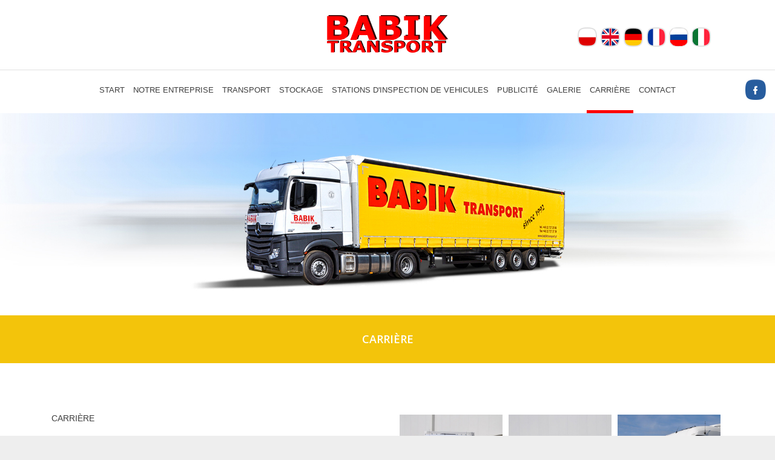

--- FILE ---
content_type: text/html; charset=UTF-8
request_url: http://www.babiktransport.pl/carrire
body_size: 5316
content:
<!DOCTYPE html PUBLIC "-//W3C//DTD XHTML 1.0 Transitional//EN" "http://www.w3.org/TR/xhtml1/DTD/xhtml1-transitional.dtd">
<html>
	<head>
		<meta http-equiv="Content-Type" content="text/html; charset=UTF-8" />
        <meta name="robots" content="INDEX, FOLLOW">
        <meta name="GOOGLEBOT" content="INDEX, FOLLOW">
        <meta name="revisit-after" content="7 days">
        <meta name="description" content="Carrière">
        <meta name="keywords" content="Carrière">
        <meta name="copyright" content="Copyright (c) WinduCMS">
        <meta name="distribution" content="global">
        <meta name="viewport" content="width=device-width, initial-scale=1.0">  
       <link href="https://fonts.googleapis.com/css?family=Open+Sans:300,300i,400,400i,600,600i,700,700i,800,800i&subset=cyrillic,cyrillic-ext,greek,greek-ext,latin-ext,vietnamese" rel="stylesheet">
					<link rel='stylesheet' type='text/css' href='http://www.babiktransport.pl/app/plugins/html/resources/datepicker/datepicker.css?ver=590'>
					<link rel='stylesheet' type='text/css' href='http://www.babiktransport.pl/app/plugins/html/resources/datetimepicker/datetimepicker.css?ver=590'>
					<link rel='stylesheet' type='text/css' href='http://www.babiktransport.pl/app/plugins/html/resources/select2/select2.css?ver=590'>
					<link rel='stylesheet' type='text/css' href='http://www.babiktransport.pl/app/plugins/front/resources/css/front.css?ver=590'>
					<link rel='stylesheet' type='text/css' href='http://www.babiktransport.pl/cache/resources/css-widgets-e1a64cf7658bbe5a2075c523d34adf0b.css?ver=590'>
					<link rel='stylesheet' type='text/css' href='http://www.babiktransport.pl/data/themes/Blue-light/css/bootstrap.min.css?ver=590'>
					<link rel='stylesheet' type='text/css' href='http://www.babiktransport.pl/data/themes/Blue-light/css/main.css?ver=590'>
			
					<link rel='stylesheet/less' type='text/css' href='http://www.babiktransport.pl/data/themes/Blue-light/css_less/less.css?ver=590'>
				<script type="text/javascript">
			window.HOME = "http://www.babiktransport.pl/";
			window.TEMPLATE = "Blue-light";
		</script>	
		<!--[if lt IE 9]><script src="http://html5shim.googlecode.com/svn/trunk/html5.js"></script><![endif]-->
					<script type="text/javascript" src="http://www.babiktransport.pl/app/resources/js/jquery.js"></script>
					<script type="text/javascript" src="http://www.babiktransport.pl/app/resources/js/jquery.browser.js"></script>
					<script type="text/javascript" src="http://www.babiktransport.pl/app/resources/js/jquery.validate.js"></script>
					<script type="text/javascript" src="http://www.babiktransport.pl/app/plugins/front/resources/js/front.js"></script>
					<script type="text/javascript" src="http://www.babiktransport.pl/data/themes/Blue-light/js/bootstrap.min.js"></script>
					<script type="text/javascript" src="http://www.babiktransport.pl/data/themes/Blue-light/js/less-1.4.1.min.js"></script>
					<script type="text/javascript" src="http://www.babiktransport.pl/data/themes/Blue-light/js/masonry.pkgd.min.js"></script>
					<script type="text/javascript" src="http://www.babiktransport.pl/data/themes/Blue-light/js/main.js"></script>
				<title>Carrière</title>
	</head>
<body>
		
<div class="smalltop">
	<div class="">
				
	<div class="container-fluid">
		<div class="row">		    
		    	<div class="col-md-12 text-center logo">
            <div class="container">
              <div class="col-md-4">
              </div>
              <div class="col-md-4 col-xs-12">
							<a href="http://www.babiktransport.pl/" class=""><img style="width: 200px; height: auto;" src="http://www.babiktransport.pl/data/themes/Blue-light/img/logo1.png"></a>
               </div>
              <div class="col-md-4 col-xs-12 float-right">
           
<ul class="language-select-box">	
        			<li>
			<a href="http://www.babiktransport.pl/pl">
									<img src="http://www.babiktransport.pl/data/files/image/p/wcgpag.png" width="34" height="33">
							</a>
		</li>
	    			<li>
			<a href="http://www.babiktransport.pl/en">
									<img src="http://www.babiktransport.pl/data/files/image/d/mamvnn.png" width="34" height="33">
							</a>
		</li>
	    			<li>
			<a href="http://www.babiktransport.pl/de">
									<img src="http://www.babiktransport.pl/data/files/image/w/xzqbzp.png" width="34" height="33">
							</a>
		</li>
	    			<li>
			<a href="http://www.babiktransport.pl/fr">
									<img src="http://www.babiktransport.pl/data/files/image/r/qxwrar.png" width="34" height="33">
							</a>
		</li>
	    			<li>
			<a href="http://www.babiktransport.pl/fj">
									<img src="http://www.babiktransport.pl/data/files/image/v/kbbqjn.jpeg" width="33" height="37">
							</a>
		</li>
	    			<li>
			<a href="http://www.babiktransport.pl/hi">
									<img src="http://www.babiktransport.pl/data/files/image/a/hcqbjg.jpeg" width="33" height="37">
							</a>
		</li>
	</ul>
              </div>
            </div>
		    	</div>	 
	         <div class="col-md-12 clm8">
	        	<div class="dropcl">

                <div class="col-lg-1">
                </div>
                <div class="col-lg-10 col-xs-12">
                <div class="navbar-header">
                    <button type="button" class="navbar-toggle" data-toggle="collapse" data-target="#bs-example-navbar-collapse-1">
                        <span class="sr-only">Toggle navigation</span>
                        <span class="icon-bar"></span>
                        <span class="icon-bar"></span>
                        <span class="icon-bar"></span>
                    </button>
                </div>
                   <div class="collapse navbar-collapse" id="bs-example-navbar-collapse-1">
									


<ul id="droppy" class="droppytwo">
						<li><a href="http://www.babiktransport.pl/start-7"  class=" ">Start</a></li>
								<li><a href="http://www.babiktransport.pl/notre-entreprise"  class=" ">Notre entreprise</a></li>
								<li><a href="http://www.babiktransport.pl/transport-0"  class=" ">Transport</a></li>
								<li><a href="http://www.babiktransport.pl/stockage"  class=" ">Stockage</a></li>
								<li>
				<a href="http://www.babiktransport.pl/stations-dinspection-de-vehicules"  class=" ">Stations d&#39;inspection de vehicules</a>
				<ul>
										<li><a href="http://www.babiktransport.pl/gora-kalwaria-5"  class=" ">Góra Kalwaria</a></li>
								<li><a href="http://www.babiktransport.pl/sekocin-nowy-9"  class=" ">Sękocin Nowy</a></li>
			
				</ul>
			</li>
								<li><a href="http://www.babiktransport.pl/publicit"  class=" ">Publicité</a></li>
								<li><a href="http://www.babiktransport.pl/galerie"  class=" ">Galerie</a></li>
								<li><a href="http://www.babiktransport.pl/carrire"  class="menuOpen ">Carrière</a></li>
								<li><a href="http://www.babiktransport.pl/contact-1"  class=" ">Contact</a></li>
			
</ul>
<script>
    
    $(document).ready(function(){
        $(function() {
            $('.droppytwo').droppy({speed: 100});
        });
    });
    
</script>
<script type='text/javascript' src='http://www.babiktransport.pl/data/widgets/menuDroppy/js/main.js'></script> 	
                  </div>
                  </div>
               	<div class="col-lg-1 col-xs-12 visible-lg visible-md">
                  <img src="http://www.babiktransport.pl/data/themes/Blue-light/img/fb.jpg" style="padding: 15px 0px 0px 0px"/>
                </div>

				</div>				
	        </div>	 
		</div>     
	</div>


	</div>
</div>
	<div class="slider">
		<div class="subslide text-center">
			

		

<div id="sliderBootstrap" class="carousel slide">
	<ol class="carousel-indicators">
	     <li data-target="#sliderBootstrap" data-slide-to="0" class="active"></li>
                 	<li data-target="#sliderBootstrap" data-slide-to="1"></li>
         	</ol>

	<div class="carousel-inner">
			<div class="active item">
							<img src="http://www.babiktransport.pl/data/files/image/y/jfasry.jpeg" width="1920" height="501" title=''>
								
										
		</div>	
			<div class="item">
							<img src="http://www.babiktransport.pl/data/files/image/y/ggqpay.jpeg" width="1920" height="501" title=''>
								
										
		</div>	
		</div>	

	<a class="carousel-control left" href="#sliderBootstrap" data-slide="prev">‹</a>
	<a class="carousel-control right" href="#sliderBootstrap" data-slide="next">›</a>	
</div> <script type='text/javascript' src='http://www.babiktransport.pl/data/widgets/sliderBootstrap/js/main.js'></script>    
		</div>
	</div>
<div class="col-lg-12 h4-sub">
  <h4>Carrière</h4>
</div>
		<div class="col-lg-12 cont-sub" style="background: #fff; color: #3e3e3e; padding: 80px 10px 100px 10px;">	
			<div class="container">		
				   		
				<div class="col-lg-6">CARRIÈRE</div>

<div class="col-lg-6">
    
    <div class="col-lg-4" style="padding: 5px;"><a href="http://www.babiktransport.pl/image/pacgatwxnaxx/1200/1200/fit/original/#.jpeg" rel="lightbox_group" title="">
        <img style="width: 100%; height: auto;" src="http://www.babiktransport.pl/data/files/image/t/thumbs/1000_1000_smart_original_99_bqcbpx.jpeg" width="1000" height="1000">
    </a>
</div>
    <div class="col-lg-4" style="padding: 5px;"><a href="http://www.babiktransport.pl/image/rmzpzqdmvmpm/1200/1200/fit/original/#.jpeg" rel="lightbox_group" title="">
        <img style="width: 100%; height: auto;" src="http://www.babiktransport.pl/data/files/image/s/thumbs/1000_1000_smart_original_99_kgwamb.jpeg" width="1000" height="1000">
    </a>
</div>
    <div class="col-lg-4" style="padding: 5px;"><a href="http://www.babiktransport.pl/image/mdzdrrrhgrjm/1200/1200/fit/original/#.jpeg" rel="lightbox_group" title="">
        <img style="width: 100%; height: auto;" src="http://www.babiktransport.pl/data/files/image/p/thumbs/1000_1000_smart_original_99_rgwkvc.jpeg" width="1000" height="1000">
    </a>
</div>
    <div class="col-lg-4" style="padding: 5px;"><a href="http://www.babiktransport.pl/image/qnnjsndccdhq/1200/1200/fit/original/#.jpeg" rel="lightbox_group" title="">
        <img style="width: 100%; height: auto;" src="http://www.babiktransport.pl/data/files/image/m/thumbs/1000_1000_smart_original_99_avsfgv.jpeg" width="1000" height="1000">
    </a>
</div>
    <div class="col-lg-4" style="padding: 5px;"><a href="http://www.babiktransport.pl/image/pwvayamnyzzb/1200/1200/fit/original/#.jpeg" rel="lightbox_group" title="">
        <img style="width: 100%; height: auto;" src="http://www.babiktransport.pl/data/files/image/z/thumbs/1000_1000_smart_original_99_pmcjfq.jpeg" width="1000" height="1000">
    </a>
</div>
    <div class="col-lg-4" style="padding: 5px;"><a href="http://www.babiktransport.pl/image/chjmwwqwjrbq/1200/1200/fit/original/#.jpeg" rel="lightbox_group" title="">
        <img style="width: 100%; height: auto;" src="http://www.babiktransport.pl/data/files/image/m/thumbs/1000_1000_smart_original_99_aqybkh.jpeg" width="1000" height="1000">
    </a>
</div>
    <div class="col-lg-4" style="padding: 5px;"><a href="http://www.babiktransport.pl/image/qwyyhqryxvrh/1200/1200/fit/original/#.jpeg" rel="lightbox_group" title="">
        <img style="width: 100%; height: auto;" src="http://www.babiktransport.pl/data/files/image/w/thumbs/1000_1000_smart_original_99_kvfvbz.jpeg" width="1000" height="1000">
    </a>
</div>
    <div class="col-lg-4" style="padding: 5px;"><a href="http://www.babiktransport.pl/image/ccwvgfdnwgzb/1200/1200/fit/original/#.jpeg" rel="lightbox_group" title="">
        <img style="width: 100%; height: auto;" src="http://www.babiktransport.pl/data/files/image/f/thumbs/1000_1000_smart_original_99_rqnhjy.jpeg" width="1000" height="1000">
    </a>
</div>
    <div class="col-lg-4" style="padding: 5px;"><a href="http://www.babiktransport.pl/image/gpxsxrsvyzkq/1200/1200/fit/original/#.jpeg" rel="lightbox_group" title="">
        <img style="width: 100%; height: auto;" src="http://www.babiktransport.pl/data/files/image/t/thumbs/1000_1000_smart_original_99_drdvnd.jpeg" width="1000" height="1000">
    </a>
</div>
    <div class="col-lg-4" style="padding: 5px;"><a href="http://www.babiktransport.pl/image/wbtspchmjgcw/1200/1200/fit/original/#.jpeg" rel="lightbox_group" title="">
        <img style="width: 100%; height: auto;" src="http://www.babiktransport.pl/data/files/image/b/thumbs/1000_1000_smart_original_99_dryjgm.jpeg" width="1000" height="1000">
    </a>
</div>
    <div class="col-lg-4" style="padding: 5px;"><a href="http://www.babiktransport.pl/image/bzzjqathpgsf/1200/1200/fit/original/#.jpeg" rel="lightbox_group" title="">
        <img style="width: 100%; height: auto;" src="http://www.babiktransport.pl/data/files/image/w/thumbs/1000_1000_smart_original_99_ymggkw.jpeg" width="1000" height="1000">
    </a>
</div>
    <div class="col-lg-4" style="padding: 5px;"><a href="http://www.babiktransport.pl/image/qcmkdxwdpymm/1200/1200/fit/original/#.jpeg" rel="lightbox_group" title="">
        <img style="width: 100%; height: auto;" src="http://www.babiktransport.pl/data/files/image/a/thumbs/1000_1000_smart_original_99_zyaafw.jpeg" width="1000" height="1000">
    </a>
</div>
    <div class="col-lg-4" style="padding: 5px;"><a href="http://www.babiktransport.pl/image/wtvdxpkhqtdg/1200/1200/fit/original/#.jpeg" rel="lightbox_group" title="">
        <img style="width: 100%; height: auto;" src="http://www.babiktransport.pl/data/files/image/g/thumbs/1000_1000_smart_original_99_cfzwyr.jpeg" width="1000" height="1000">
    </a>
</div>
    <div class="col-lg-4" style="padding: 5px;"><a href="http://www.babiktransport.pl/image/vdvfjyyrmpmf/1200/1200/fit/original/#.jpeg" rel="lightbox_group" title="">
        <img style="width: 100%; height: auto;" src="http://www.babiktransport.pl/data/files/image/t/thumbs/1000_1000_smart_original_99_dwzpym.jpeg" width="1000" height="1000">
    </a>
</div>
    <div class="col-lg-4" style="padding: 5px;"><a href="http://www.babiktransport.pl/image/vfftzwhxwcpr/1200/1200/fit/original/#.jpeg" rel="lightbox_group" title="">
        <img style="width: 100%; height: auto;" src="http://www.babiktransport.pl/data/files/image/j/thumbs/1000_1000_smart_original_99_kzvgxd.jpeg" width="1000" height="1000">
    </a>
</div>
    <div class="col-lg-4" style="padding: 5px;"><a href="http://www.babiktransport.pl/image/tamdzcsbaqrr/1200/1200/fit/original/#.jpeg" rel="lightbox_group" title="">
        <img style="width: 100%; height: auto;" src="http://www.babiktransport.pl/data/files/image/x/thumbs/1000_1000_smart_original_99_gspddt.jpeg" width="1000" height="1000">
    </a>
</div>
    <div class="col-lg-4" style="padding: 5px;"><a href="http://www.babiktransport.pl/image/zmrwtyvgcxvs/1200/1200/fit/original/#.jpeg" rel="lightbox_group" title="">
        <img style="width: 100%; height: auto;" src="http://www.babiktransport.pl/data/files/image/z/thumbs/1000_1000_smart_original_99_wkqgpz.jpeg" width="1000" height="1000">
    </a>
</div>
    <div class="col-lg-4" style="padding: 5px;"><a href="http://www.babiktransport.pl/image/tnxzrcfbnzmk/1200/1200/fit/original/#.jpeg" rel="lightbox_group" title="">
        <img style="width: 100%; height: auto;" src="http://www.babiktransport.pl/data/files/image/g/thumbs/1000_1000_smart_original_99_hwwgzy.jpeg" width="1000" height="1000">
    </a>
</div>
    <div class="col-lg-4" style="padding: 5px;"><a href="http://www.babiktransport.pl/image/ykcfvjmnfaqs/1200/1200/fit/original/#.jpeg" rel="lightbox_group" title="">
        <img style="width: 100%; height: auto;" src="http://www.babiktransport.pl/data/files/image/a/thumbs/1000_1000_smart_original_99_ftnsgh.jpeg" width="1000" height="1000">
    </a>
</div>
    <div class="col-lg-4" style="padding: 5px;"><a href="http://www.babiktransport.pl/image/badszhzwmfbh/1200/1200/fit/original/#.jpeg" rel="lightbox_group" title="">
        <img style="width: 100%; height: auto;" src="http://www.babiktransport.pl/data/files/image/y/thumbs/1000_1000_smart_original_99_nqpbrt.jpeg" width="1000" height="1000">
    </a>
</div>
    <div class="col-lg-4" style="padding: 5px;"><a href="http://www.babiktransport.pl/image/nthxhghxxhvf/1200/1200/fit/original/#.jpeg" rel="lightbox_group" title="">
        <img style="width: 100%; height: auto;" src="http://www.babiktransport.pl/data/files/image/b/thumbs/1000_1000_smart_original_99_rmbkkd.jpeg" width="1000" height="1000">
    </a>
</div>
    <div class="col-lg-4" style="padding: 5px;"><a href="http://www.babiktransport.pl/image/vxsqzxvjxpnk/1200/1200/fit/original/#.jpeg" rel="lightbox_group" title="">
        <img style="width: 100%; height: auto;" src="http://www.babiktransport.pl/data/files/image/c/thumbs/1000_1000_smart_original_99_fqjmpx.jpeg" width="1000" height="1000">
    </a>
</div>
    <div class="col-lg-4" style="padding: 5px;"><a href="http://www.babiktransport.pl/image/jjxdwgwmspzf/1200/1200/fit/original/#.jpeg" rel="lightbox_group" title="">
        <img style="width: 100%; height: auto;" src="http://www.babiktransport.pl/data/files/image/t/thumbs/1000_1000_smart_original_99_qsrmqa.jpeg" width="1000" height="1000">
    </a>
</div>
    <div class="col-lg-4" style="padding: 5px;"><a href="http://www.babiktransport.pl/image/rgdrzpjgzsfn/1200/1200/fit/original/#.jpeg" rel="lightbox_group" title="">
        <img style="width: 100%; height: auto;" src="http://www.babiktransport.pl/data/files/image/m/thumbs/1000_1000_smart_original_99_nvntkk.jpeg" width="1000" height="1000">
    </a>
</div>
    <div class="col-lg-4" style="padding: 5px;"><a href="http://www.babiktransport.pl/image/xffspyzpbxjy/1200/1200/fit/original/#.jpeg" rel="lightbox_group" title="">
        <img style="width: 100%; height: auto;" src="http://www.babiktransport.pl/data/files/image/v/thumbs/1000_1000_smart_original_99_capdny.jpeg" width="1000" height="1000">
    </a>
</div>
    <div class="col-lg-4" style="padding: 5px;"><a href="http://www.babiktransport.pl/image/wmrqrvbqzwjz/1200/1200/fit/original/#.jpeg" rel="lightbox_group" title="">
        <img style="width: 100%; height: auto;" src="http://www.babiktransport.pl/data/files/image/t/thumbs/1000_1000_smart_original_99_qnfbnr.jpeg" width="1000" height="1000">
    </a>
</div>
    <div class="col-lg-4" style="padding: 5px;"><a href="http://www.babiktransport.pl/image/bqnjhxcfraxt/1200/1200/fit/original/#.jpeg" rel="lightbox_group" title="">
        <img style="width: 100%; height: auto;" src="http://www.babiktransport.pl/data/files/image/k/thumbs/1000_1000_smart_original_99_jzkqyj.jpeg" width="1000" height="1000">
    </a>
</div>
    <div class="col-lg-4" style="padding: 5px;"><a href="http://www.babiktransport.pl/image/pwwrvdpfrphn/1200/1200/fit/original/#.jpeg" rel="lightbox_group" title="">
        <img style="width: 100%; height: auto;" src="http://www.babiktransport.pl/data/files/image/x/thumbs/1000_1000_smart_original_99_qfvnyq.jpeg" width="1000" height="1000">
    </a>
</div>
    <div class="col-lg-4" style="padding: 5px;"><a href="http://www.babiktransport.pl/image/acbqaymbshkj/1200/1200/fit/original/#.jpeg" rel="lightbox_group" title="">
        <img style="width: 100%; height: auto;" src="http://www.babiktransport.pl/data/files/image/q/thumbs/1000_1000_smart_original_99_vjzfsc.jpeg" width="1000" height="1000">
    </a>
</div>
    <div class="col-lg-4" style="padding: 5px;"><a href="http://www.babiktransport.pl/image/rwyjmfqhdqan/1200/1200/fit/original/#.jpeg" rel="lightbox_group" title="">
        <img style="width: 100%; height: auto;" src="http://www.babiktransport.pl/data/files/image/w/thumbs/1000_1000_smart_original_99_gfyxma.jpeg" width="1000" height="1000">
    </a>
</div>
    <div class="col-lg-4" style="padding: 5px;"><a href="http://www.babiktransport.pl/image/vyaxpfxkjwcr/1200/1200/fit/original/#.jpeg" rel="lightbox_group" title="">
        <img style="width: 100%; height: auto;" src="http://www.babiktransport.pl/data/files/image/s/thumbs/1000_1000_smart_original_99_qxhgwp.jpeg" width="1000" height="1000">
    </a>
</div>
    <div class="col-lg-4" style="padding: 5px;"><a href="http://www.babiktransport.pl/image/jvfrrzccmszz/1200/1200/fit/original/#.jpeg" rel="lightbox_group" title="">
        <img style="width: 100%; height: auto;" src="http://www.babiktransport.pl/data/files/image/h/thumbs/1000_1000_smart_original_99_azzcgk.jpeg" width="1000" height="1000">
    </a>
</div>
    <div class="col-lg-4" style="padding: 5px;"><a href="http://www.babiktransport.pl/image/ytcdnjkhvbkj/1200/1200/fit/original/#.jpeg" rel="lightbox_group" title="">
        <img style="width: 100%; height: auto;" src="http://www.babiktransport.pl/data/files/image/c/thumbs/1000_1000_smart_original_99_jpvpbc.jpeg" width="1000" height="1000">
    </a>
</div>
    <div class="col-lg-4" style="padding: 5px;"><a href="http://www.babiktransport.pl/image/rpwrjtaasqrj/1200/1200/fit/original/#.jpeg" rel="lightbox_group" title="">
        <img style="width: 100%; height: auto;" src="http://www.babiktransport.pl/data/files/image/z/thumbs/1000_1000_smart_original_99_pdtanc.jpeg" width="1000" height="1000">
    </a>
</div>
    <div class="col-lg-4" style="padding: 5px;"><a href="http://www.babiktransport.pl/image/hbckhqjmcwgt/1200/1200/fit/original/#.jpeg" rel="lightbox_group" title="">
        <img style="width: 100%; height: auto;" src="http://www.babiktransport.pl/data/files/image/r/thumbs/1000_1000_smart_original_99_bxxqts.jpeg" width="1000" height="1000">
    </a>
</div>
    <div class="col-lg-4" style="padding: 5px;"><a href="http://www.babiktransport.pl/image/vksykhmknvxm/1200/1200/fit/original/#.jpeg" rel="lightbox_group" title="">
        <img style="width: 100%; height: auto;" src="http://www.babiktransport.pl/data/files/image/n/thumbs/1000_1000_smart_original_99_tvvtrv.jpeg" width="1000" height="1000">
    </a>
</div>
    <div class="col-lg-4" style="padding: 5px;"><a href="http://www.babiktransport.pl/image/aqhnyhqahrmh/1200/1200/fit/original/#.jpeg" rel="lightbox_group" title="">
        <img style="width: 100%; height: auto;" src="http://www.babiktransport.pl/data/files/image/c/thumbs/1000_1000_smart_original_99_sbvzqv.jpeg" width="1000" height="1000">
    </a>
</div>
    <div class="col-lg-4" style="padding: 5px;"><a href="http://www.babiktransport.pl/image/ccgtwfsnghqs/1200/1200/fit/original/#.jpeg" rel="lightbox_group" title="">
        <img style="width: 100%; height: auto;" src="http://www.babiktransport.pl/data/files/image/a/thumbs/1000_1000_smart_original_99_bgrqdv.jpeg" width="1000" height="1000">
    </a>
</div>
    <div class="col-lg-4" style="padding: 5px;"><a href="http://www.babiktransport.pl/image/ghrwxtqnzvav/1200/1200/fit/original/#.jpeg" rel="lightbox_group" title="">
        <img style="width: 100%; height: auto;" src="http://www.babiktransport.pl/data/files/image/h/thumbs/1000_1000_smart_original_99_xyvqhc.jpeg" width="1000" height="1000">
    </a>
</div>
    <div class="col-lg-4" style="padding: 5px;"><a href="http://www.babiktransport.pl/image/zsassdgbbtdt/1200/1200/fit/original/#.jpeg" rel="lightbox_group" title="">
        <img style="width: 100%; height: auto;" src="http://www.babiktransport.pl/data/files/image/f/thumbs/1000_1000_smart_original_99_vtshmz.jpeg" width="1000" height="1000">
    </a>
</div>
    <div class="col-lg-4" style="padding: 5px;"><a href="http://www.babiktransport.pl/image/hwvvrgjwrmfk/1200/1200/fit/original/#.jpeg" rel="lightbox_group" title="">
        <img style="width: 100%; height: auto;" src="http://www.babiktransport.pl/data/files/image/r/thumbs/1000_1000_smart_original_99_pgmtpj.jpeg" width="1000" height="1000">
    </a>
</div>
    <div class="col-lg-4" style="padding: 5px;"><a href="http://www.babiktransport.pl/image/xvrysmjxtjkw/1200/1200/fit/original/#.jpeg" rel="lightbox_group" title="">
        <img style="width: 100%; height: auto;" src="http://www.babiktransport.pl/data/files/image/z/thumbs/1000_1000_smart_original_99_fbqbjd.jpeg" width="1000" height="1000">
    </a>
</div>
    <div class="col-lg-4" style="padding: 5px;"><a href="http://www.babiktransport.pl/image/fdrmzvzzpwsq/1200/1200/fit/original/#.jpeg" rel="lightbox_group" title="">
        <img style="width: 100%; height: auto;" src="http://www.babiktransport.pl/data/files/image/c/thumbs/1000_1000_smart_original_99_mmnxzt.jpeg" width="1000" height="1000">
    </a>
</div>
    <div class="col-lg-4" style="padding: 5px;"><a href="http://www.babiktransport.pl/image/nmpmnbpsfhmn/1200/1200/fit/original/#.jpeg" rel="lightbox_group" title="">
        <img style="width: 100%; height: auto;" src="http://www.babiktransport.pl/data/files/image/k/thumbs/1000_1000_smart_original_99_zxfpkp.jpeg" width="1000" height="1000">
    </a>
</div>
    <div class="col-lg-4" style="padding: 5px;"><a href="http://www.babiktransport.pl/image/gyycrzfbctky/1200/1200/fit/original/#.jpeg" rel="lightbox_group" title="">
        <img style="width: 100%; height: auto;" src="http://www.babiktransport.pl/data/files/image/h/thumbs/1000_1000_smart_original_99_pxchtp.jpeg" width="1000" height="1000">
    </a>
</div>
    <div class="col-lg-4" style="padding: 5px;"><a href="http://www.babiktransport.pl/image/ztanwwkzbwnm/1200/1200/fit/original/#.jpeg" rel="lightbox_group" title="">
        <img style="width: 100%; height: auto;" src="http://www.babiktransport.pl/data/files/image/f/thumbs/1000_1000_smart_original_99_bvtvqp.jpeg" width="1000" height="1000">
    </a>
</div>
    <div class="col-lg-4" style="padding: 5px;"><a href="http://www.babiktransport.pl/image/pqnyvwczbkaf/1200/1200/fit/original/#.jpeg" rel="lightbox_group" title="">
        <img style="width: 100%; height: auto;" src="http://www.babiktransport.pl/data/files/image/f/thumbs/1000_1000_smart_original_99_hsnqvb.jpeg" width="1000" height="1000">
    </a>
</div>
    <div class="col-lg-4" style="padding: 5px;"><a href="http://www.babiktransport.pl/image/cmjtvbhdwqdj/1200/1200/fit/original/#.jpeg" rel="lightbox_group" title="">
        <img style="width: 100%; height: auto;" src="http://www.babiktransport.pl/data/files/image/b/thumbs/1000_1000_smart_original_99_cjraxh.jpeg" width="1000" height="1000">
    </a>
</div>
    <div class="col-lg-4" style="padding: 5px;"><a href="http://www.babiktransport.pl/image/wbabynjjtgkn/1200/1200/fit/original/#.jpeg" rel="lightbox_group" title="">
        <img style="width: 100%; height: auto;" src="http://www.babiktransport.pl/data/files/image/z/thumbs/1000_1000_smart_original_99_admqrw.jpeg" width="1000" height="1000">
    </a>
</div>
    <div class="col-lg-4" style="padding: 5px;"><a href="http://www.babiktransport.pl/image/tvxqxyabktss/1200/1200/fit/original/#.jpeg" rel="lightbox_group" title="">
        <img style="width: 100%; height: auto;" src="http://www.babiktransport.pl/data/files/image/k/thumbs/1000_1000_smart_original_99_chfgwg.jpeg" width="1000" height="1000">
    </a>
</div>
    <div class="col-lg-4" style="padding: 5px;"><a href="http://www.babiktransport.pl/image/azfqvhksfzkc/1200/1200/fit/original/#.jpeg" rel="lightbox_group" title="">
        <img style="width: 100%; height: auto;" src="http://www.babiktransport.pl/data/files/image/p/thumbs/1000_1000_smart_original_99_cvcxcr.jpeg" width="1000" height="1000">
    </a>
</div>
    <div class="col-lg-4" style="padding: 5px;"><a href="http://www.babiktransport.pl/image/nhfwwvrvrmjp/1200/1200/fit/original/#.jpeg" rel="lightbox_group" title="">
        <img style="width: 100%; height: auto;" src="http://www.babiktransport.pl/data/files/image/y/thumbs/1000_1000_smart_original_99_nzqsrx.jpeg" width="1000" height="1000">
    </a>
</div>
    <div class="col-lg-4" style="padding: 5px;"><a href="http://www.babiktransport.pl/image/ndkrstkkvgxf/1200/1200/fit/original/#.jpeg" rel="lightbox_group" title="">
        <img style="width: 100%; height: auto;" src="http://www.babiktransport.pl/data/files/image/w/thumbs/1000_1000_smart_original_99_gndjcj.jpeg" width="1000" height="1000">
    </a>
</div>
    <div class="col-lg-4" style="padding: 5px;"><a href="http://www.babiktransport.pl/image/srskmfsdpjmw/1200/1200/fit/original/#.jpeg" rel="lightbox_group" title="">
        <img style="width: 100%; height: auto;" src="http://www.babiktransport.pl/data/files/image/n/thumbs/1000_1000_smart_original_99_byvazd.jpeg" width="1000" height="1000">
    </a>
</div>
    <div class="col-lg-4" style="padding: 5px;"><a href="http://www.babiktransport.pl/image/dfaccznajmbv/1200/1200/fit/original/#.jpeg" rel="lightbox_group" title="">
        <img style="width: 100%; height: auto;" src="http://www.babiktransport.pl/data/files/image/j/thumbs/1000_1000_smart_original_99_mahwpc.jpeg" width="1000" height="1000">
    </a>
</div>
    <div class="col-lg-4" style="padding: 5px;"><a href="http://www.babiktransport.pl/image/mmatcsgqtrzj/1200/1200/fit/original/#.jpeg" rel="lightbox_group" title="">
        <img style="width: 100%; height: auto;" src="http://www.babiktransport.pl/data/files/image/x/thumbs/1000_1000_smart_original_99_sxyacv.jpeg" width="1000" height="1000">
    </a>
</div>
    <div class="col-lg-4" style="padding: 5px;"><a href="http://www.babiktransport.pl/image/ywsrrrqtsvzz/1200/1200/fit/original/#.jpeg" rel="lightbox_group" title="">
        <img style="width: 100%; height: auto;" src="http://www.babiktransport.pl/data/files/image/w/thumbs/1000_1000_smart_original_99_abjypw.jpeg" width="1000" height="1000">
    </a>
</div>
    <div class="col-lg-4" style="padding: 5px;"><a href="http://www.babiktransport.pl/image/haavtscqtjfx/1200/1200/fit/original/#.jpeg" rel="lightbox_group" title="">
        <img style="width: 100%; height: auto;" src="http://www.babiktransport.pl/data/files/image/g/thumbs/1000_1000_smart_original_99_warwhj.jpeg" width="1000" height="1000">
    </a>
</div>
    <div class="col-lg-4" style="padding: 5px;"><a href="http://www.babiktransport.pl/image/hxyvztmxryst/1200/1200/fit/original/#.jpeg" rel="lightbox_group" title="">
        <img style="width: 100%; height: auto;" src="http://www.babiktransport.pl/data/files/image/t/thumbs/1000_1000_smart_original_99_wkcvay.jpeg" width="1000" height="1000">
    </a>
</div>
    <div class="col-lg-4" style="padding: 5px;"><a href="http://www.babiktransport.pl/image/gvyyrntzqrkn/1200/1200/fit/original/#.jpeg" rel="lightbox_group" title="">
        <img style="width: 100%; height: auto;" src="http://www.babiktransport.pl/data/files/image/g/thumbs/1000_1000_smart_original_99_vjzfsc.jpeg" width="1000" height="1000">
    </a>
</div>
    <div class="col-lg-4" style="padding: 5px;"><a href="http://www.babiktransport.pl/image/syhxazxvhxcw/1200/1200/fit/original/#.jpeg" rel="lightbox_group" title="">
        <img style="width: 100%; height: auto;" src="http://www.babiktransport.pl/data/files/image/t/thumbs/1000_1000_smart_original_99_vjckjt.jpeg" width="1000" height="1000">
    </a>
</div>
    <div class="col-lg-4" style="padding: 5px;"><a href="http://www.babiktransport.pl/image/wnjrphhpywtn/1200/1200/fit/original/#.jpeg" rel="lightbox_group" title="">
        <img style="width: 100%; height: auto;" src="http://www.babiktransport.pl/data/files/image/x/thumbs/1000_1000_smart_original_99_mxjdqr.jpeg" width="1000" height="1000">
    </a>
</div>
    <div class="col-lg-4" style="padding: 5px;"><a href="http://www.babiktransport.pl/image/nvxpyqanssrd/1200/1200/fit/original/#.jpeg" rel="lightbox_group" title="">
        <img style="width: 100%; height: auto;" src="http://www.babiktransport.pl/data/files/image/y/thumbs/1000_1000_smart_original_99_jvssxz.jpeg" width="1000" height="1000">
    </a>
</div>
    <div class="col-lg-4" style="padding: 5px;"><a href="http://www.babiktransport.pl/image/fbscgwsasrts/1200/1200/fit/original/#.jpeg" rel="lightbox_group" title="">
        <img style="width: 100%; height: auto;" src="http://www.babiktransport.pl/data/files/image/q/thumbs/1000_1000_smart_original_99_mwckqy.jpeg" width="1000" height="1000">
    </a>
</div>
    <div class="col-lg-4" style="padding: 5px;"><a href="http://www.babiktransport.pl/image/djcfvrpydcgs/1200/1200/fit/original/#.jpeg" rel="lightbox_group" title="">
        <img style="width: 100%; height: auto;" src="http://www.babiktransport.pl/data/files/image/r/thumbs/1000_1000_smart_original_99_zdrdaf.jpeg" width="1000" height="1000">
    </a>
</div>
    <div class="col-lg-4" style="padding: 5px;"><a href="http://www.babiktransport.pl/image/zkxmbddwccqf/1200/1200/fit/original/#.jpeg" rel="lightbox_group" title="">
        <img style="width: 100%; height: auto;" src="http://www.babiktransport.pl/data/files/image/h/thumbs/1000_1000_smart_original_99_jpbwnn.jpeg" width="1000" height="1000">
    </a>
</div>
    <div class="col-lg-4" style="padding: 5px;"><a href="http://www.babiktransport.pl/image/kpntjpcngmtm/1200/1200/fit/original/#.jpeg" rel="lightbox_group" title="">
        <img style="width: 100%; height: auto;" src="http://www.babiktransport.pl/data/files/image/h/thumbs/1000_1000_smart_original_99_pvdagf.jpeg" width="1000" height="1000">
    </a>
</div>
    <div class="col-lg-4" style="padding: 5px;"><a href="http://www.babiktransport.pl/image/rcdbmbtvrhhr/1200/1200/fit/original/#.jpeg" rel="lightbox_group" title="">
        <img style="width: 100%; height: auto;" src="http://www.babiktransport.pl/data/files/image/a/thumbs/1000_1000_smart_original_99_gdyrtc.jpeg" width="1000" height="1000">
    </a>
</div>
    <div class="col-lg-4" style="padding: 5px;"><a href="http://www.babiktransport.pl/image/rqhfvgrgkxhb/1200/1200/fit/original/#.jpeg" rel="lightbox_group" title="">
        <img style="width: 100%; height: auto;" src="http://www.babiktransport.pl/data/files/image/q/thumbs/1000_1000_smart_original_99_fvmbpg.jpeg" width="1000" height="1000">
    </a>
</div>
    <div class="col-lg-4" style="padding: 5px;"><a href="http://www.babiktransport.pl/image/qjjvpzvkgvkv/1200/1200/fit/original/#.jpeg" rel="lightbox_group" title="">
        <img style="width: 100%; height: auto;" src="http://www.babiktransport.pl/data/files/image/p/thumbs/1000_1000_smart_original_99_npfdsd.jpeg" width="1000" height="1000">
    </a>
</div>
    <div class="col-lg-4" style="padding: 5px;"><a href="http://www.babiktransport.pl/image/mxbdkrybtrfr/1200/1200/fit/original/#.jpeg" rel="lightbox_group" title="">
        <img style="width: 100%; height: auto;" src="http://www.babiktransport.pl/data/files/image/p/thumbs/1000_1000_smart_original_99_ggmjbd.jpeg" width="1000" height="1000">
    </a>
</div>
    <div class="col-lg-4" style="padding: 5px;"><a href="http://www.babiktransport.pl/image/gvqdnkxsjpra/1200/1200/fit/original/#.jpeg" rel="lightbox_group" title="">
        <img style="width: 100%; height: auto;" src="http://www.babiktransport.pl/data/files/image/v/thumbs/1000_1000_smart_original_99_dcgpqs.jpeg" width="1000" height="1000">
    </a>
</div>
    <div class="col-lg-4" style="padding: 5px;"><a href="http://www.babiktransport.pl/image/wfrmmgvhrbpk/1200/1200/fit/original/#.jpeg" rel="lightbox_group" title="">
        <img style="width: 100%; height: auto;" src="http://www.babiktransport.pl/data/files/image/n/thumbs/1000_1000_smart_original_99_jyrhzf.jpeg" width="1000" height="1000">
    </a>
</div>
    <div class="col-lg-4" style="padding: 5px;"><a href="http://www.babiktransport.pl/image/phykrkwpsmva/1200/1200/fit/original/#.jpeg" rel="lightbox_group" title="">
        <img style="width: 100%; height: auto;" src="http://www.babiktransport.pl/data/files/image/n/thumbs/1000_1000_smart_original_99_tcrmtq.jpeg" width="1000" height="1000">
    </a>
</div>
    <div class="col-lg-4" style="padding: 5px;"><a href="http://www.babiktransport.pl/image/zaqkpgtwmkqr/1200/1200/fit/original/#.jpeg" rel="lightbox_group" title="">
        <img style="width: 100%; height: auto;" src="http://www.babiktransport.pl/data/files/image/p/thumbs/1000_1000_smart_original_99_qwfscr.jpeg" width="1000" height="1000">
    </a>
</div>
    <div class="col-lg-4" style="padding: 5px;"><a href="http://www.babiktransport.pl/image/tmccwczqcctt/1200/1200/fit/original/#.jpeg" rel="lightbox_group" title="">
        <img style="width: 100%; height: auto;" src="http://www.babiktransport.pl/data/files/image/s/thumbs/1000_1000_smart_original_99_sabgpj.jpeg" width="1000" height="1000">
    </a>
</div>
    <div class="col-lg-4" style="padding: 5px;"><a href="http://www.babiktransport.pl/image/gvcyxjsqqymw/1200/1200/fit/original/#.jpeg" rel="lightbox_group" title="">
        <img style="width: 100%; height: auto;" src="http://www.babiktransport.pl/data/files/image/f/thumbs/1000_1000_smart_original_99_jpraqh.jpeg" width="1000" height="1000">
    </a>
</div>
    <div class="col-lg-4" style="padding: 5px;"><a href="http://www.babiktransport.pl/image/grspndyrvwhr/1200/1200/fit/original/#.jpeg" rel="lightbox_group" title="">
        <img style="width: 100%; height: auto;" src="http://www.babiktransport.pl/data/files/image/h/thumbs/1000_1000_smart_original_99_fnhxfr.jpeg" width="1000" height="1000">
    </a>
</div>
    <div class="col-lg-4" style="padding: 5px;"><a href="http://www.babiktransport.pl/image/gsqhftjpnzhs/1200/1200/fit/original/#.jpeg" rel="lightbox_group" title="">
        <img style="width: 100%; height: auto;" src="http://www.babiktransport.pl/data/files/image/a/thumbs/1000_1000_smart_original_99_gmxsaq.jpeg" width="1000" height="1000">
    </a>
</div>
    <div class="col-lg-4" style="padding: 5px;"><a href="http://www.babiktransport.pl/image/pnhybwwnxwjq/1200/1200/fit/original/#.jpeg" rel="lightbox_group" title="">
        <img style="width: 100%; height: auto;" src="http://www.babiktransport.pl/data/files/image/q/thumbs/1000_1000_smart_original_99_fmmzwn.jpeg" width="1000" height="1000">
    </a>
</div>
    <div class="col-lg-4" style="padding: 5px;"><a href="http://www.babiktransport.pl/image/wwpfjajdjpdj/1200/1200/fit/original/#.jpeg" rel="lightbox_group" title="">
        <img style="width: 100%; height: auto;" src="http://www.babiktransport.pl/data/files/image/s/thumbs/1000_1000_smart_original_99_vtsbqn.jpeg" width="1000" height="1000">
    </a>
</div>
    <div class="col-lg-4" style="padding: 5px;"><a href="http://www.babiktransport.pl/image/sfdptwqnzhkm/1200/1200/fit/original/#.jpeg" rel="lightbox_group" title="">
        <img style="width: 100%; height: auto;" src="http://www.babiktransport.pl/data/files/image/c/thumbs/1000_1000_smart_original_99_swsjvn.jpeg" width="1000" height="1000">
    </a>
</div>
    <div class="col-lg-4" style="padding: 5px;"><a href="http://www.babiktransport.pl/image/prxhsmmhqymf/1200/1200/fit/original/#.jpeg" rel="lightbox_group" title="">
        <img style="width: 100%; height: auto;" src="http://www.babiktransport.pl/data/files/image/w/thumbs/1000_1000_smart_original_99_ytcdcv.jpeg" width="1000" height="1000">
    </a>
</div>
    <div class="col-lg-4" style="padding: 5px;"><a href="http://www.babiktransport.pl/image/psfhhvdvqmxm/1200/1200/fit/original/#.jpeg" rel="lightbox_group" title="">
        <img style="width: 100%; height: auto;" src="http://www.babiktransport.pl/data/files/image/j/thumbs/1000_1000_smart_original_99_yjqhrk.jpeg" width="1000" height="1000">
    </a>
</div>
    <div class="col-lg-4" style="padding: 5px;"><a href="http://www.babiktransport.pl/image/zcyxtjbgfqwp/1200/1200/fit/original/#.jpeg" rel="lightbox_group" title="">
        <img style="width: 100%; height: auto;" src="http://www.babiktransport.pl/data/files/image/p/thumbs/1000_1000_smart_original_99_kqngzq.jpeg" width="1000" height="1000">
    </a>
</div>
    <div class="col-lg-4" style="padding: 5px;"><a href="http://www.babiktransport.pl/image/wcnpwbryjbhk/1200/1200/fit/original/#.jpeg" rel="lightbox_group" title="">
        <img style="width: 100%; height: auto;" src="http://www.babiktransport.pl/data/files/image/v/thumbs/1000_1000_smart_original_99_wjyqwd.jpeg" width="1000" height="1000">
    </a>
</div>
    <div class="col-lg-4" style="padding: 5px;"><a href="http://www.babiktransport.pl/image/yqdvhjbyrnwc/1200/1200/fit/original/#.jpeg" rel="lightbox_group" title="">
        <img style="width: 100%; height: auto;" src="http://www.babiktransport.pl/data/files/image/k/thumbs/1000_1000_smart_original_99_nkcqnz.jpeg" width="1000" height="1000">
    </a>
</div>
    <div class="col-lg-4" style="padding: 5px;"><a href="http://www.babiktransport.pl/image/bvffcgwpsqmh/1200/1200/fit/original/#.jpeg" rel="lightbox_group" title="">
        <img style="width: 100%; height: auto;" src="http://www.babiktransport.pl/data/files/image/x/thumbs/1000_1000_smart_original_99_mvpjqr.jpeg" width="1000" height="1000">
    </a>
</div>
    <div class="col-lg-4" style="padding: 5px;"><a href="http://www.babiktransport.pl/image/pykftnbwxqmq/1200/1200/fit/original/#.jpeg" rel="lightbox_group" title="">
        <img style="width: 100%; height: auto;" src="http://www.babiktransport.pl/data/files/image/v/thumbs/1000_1000_smart_original_99_jtwjys.jpeg" width="1000" height="1000">
    </a>
</div>
    <div class="col-lg-4" style="padding: 5px;"><a href="http://www.babiktransport.pl/image/ypgjwxkppkkr/1200/1200/fit/original/#.jpeg" rel="lightbox_group" title="">
        <img style="width: 100%; height: auto;" src="http://www.babiktransport.pl/data/files/image/d/thumbs/1000_1000_smart_original_99_axvkda.jpeg" width="1000" height="1000">
    </a>
</div>
    <div class="col-lg-4" style="padding: 5px;"><a href="http://www.babiktransport.pl/image/msrxabgtbfmn/1200/1200/fit/original/#.jpeg" rel="lightbox_group" title="">
        <img style="width: 100%; height: auto;" src="http://www.babiktransport.pl/data/files/image/s/thumbs/1000_1000_smart_original_99_trdsbx.jpeg" width="1000" height="1000">
    </a>
</div>
    <div class="col-lg-4" style="padding: 5px;"><a href="http://www.babiktransport.pl/image/fcnfannzrfnq/1200/1200/fit/original/#.jpeg" rel="lightbox_group" title="">
        <img style="width: 100%; height: auto;" src="http://www.babiktransport.pl/data/files/image/z/thumbs/1000_1000_smart_original_99_pgactf.jpeg" width="1000" height="1000">
    </a>
</div>
    <div class="col-lg-4" style="padding: 5px;"><a href="http://www.babiktransport.pl/image/bzcfyvtkgpwa/1200/1200/fit/original/#.jpeg" rel="lightbox_group" title="">
        <img style="width: 100%; height: auto;" src="http://www.babiktransport.pl/data/files/image/z/thumbs/1000_1000_smart_original_99_ycykxy.jpeg" width="1000" height="1000">
    </a>
</div>
    <div class="col-lg-4" style="padding: 5px;"><a href="http://www.babiktransport.pl/image/qzwrazddycjp/1200/1200/fit/original/#.jpeg" rel="lightbox_group" title="">
        <img style="width: 100%; height: auto;" src="http://www.babiktransport.pl/data/files/image/f/thumbs/1000_1000_smart_original_99_ghyxbx.jpeg" width="1000" height="1000">
    </a>
</div>
    <div class="col-lg-4" style="padding: 5px;"><a href="http://www.babiktransport.pl/image/apttkpknbrjn/1200/1200/fit/original/#.jpeg" rel="lightbox_group" title="">
        <img style="width: 100%; height: auto;" src="http://www.babiktransport.pl/data/files/image/j/thumbs/1000_1000_smart_original_99_tqsfpj.jpeg" width="1000" height="1000">
    </a>
</div>
    <div class="col-lg-4" style="padding: 5px;"><a href="http://www.babiktransport.pl/image/tcxwfajjzasg/1200/1200/fit/original/#.jpeg" rel="lightbox_group" title="">
        <img style="width: 100%; height: auto;" src="http://www.babiktransport.pl/data/files/image/c/thumbs/1000_1000_smart_original_99_svtdaq.jpeg" width="1000" height="1000">
    </a>
</div>
    <div class="col-lg-4" style="padding: 5px;"><a href="http://www.babiktransport.pl/image/bwpartpkzmfk/1200/1200/fit/original/#.jpeg" rel="lightbox_group" title="">
        <img style="width: 100%; height: auto;" src="http://www.babiktransport.pl/data/files/image/w/thumbs/1000_1000_smart_original_99_phrxjp.jpeg" width="1000" height="1000">
    </a>
</div>
    <div class="col-lg-4" style="padding: 5px;"><a href="http://www.babiktransport.pl/image/zcgzrpsqbtcc/1200/1200/fit/original/#.jpeg" rel="lightbox_group" title="">
        <img style="width: 100%; height: auto;" src="http://www.babiktransport.pl/data/files/image/h/thumbs/1000_1000_smart_original_99_kxwcdz.jpeg" width="1000" height="1000">
    </a>
</div>
    <div class="col-lg-4" style="padding: 5px;"><a href="http://www.babiktransport.pl/image/qarqakxctasz/1200/1200/fit/original/#.png" rel="lightbox_group" title="">
        <img style="width: 100%; height: auto;" src="http://www.babiktransport.pl/data/files/image/j/thumbs/1000_1000_smart_original_99_msgvgz.png" width="1000" height="1000">
    </a>
</div>
    <div class="col-lg-4" style="padding: 5px;"><a href="http://www.babiktransport.pl/image/yvqyagywqpdr/1200/1200/fit/original/#.jpeg" rel="lightbox_group" title="">
        <img style="width: 100%; height: auto;" src="http://www.babiktransport.pl/data/files/image/d/thumbs/1000_1000_smart_original_99_pptsyz.jpeg" width="1000" height="1000">
    </a>
</div>
    <div class="col-lg-4" style="padding: 5px;"><a href="http://www.babiktransport.pl/image/xttkcqdyncwa/1200/1200/fit/original/#.jpeg" rel="lightbox_group" title="">
        <img style="width: 100%; height: auto;" src="http://www.babiktransport.pl/data/files/image/f/thumbs/1000_1000_smart_original_99_cparps.jpeg" width="1000" height="1000">
    </a>
</div>
    <div class="col-lg-4" style="padding: 5px;"><a href="http://www.babiktransport.pl/image/wtprqdrfcncv/1200/1200/fit/original/#.jpeg" rel="lightbox_group" title="">
        <img style="width: 100%; height: auto;" src="http://www.babiktransport.pl/data/files/image/n/thumbs/1000_1000_smart_original_99_fxgbjc.jpeg" width="1000" height="1000">
    </a>
</div>
    <div class="col-lg-4" style="padding: 5px;"><a href="http://www.babiktransport.pl/image/ndnhmrbphvsg/1200/1200/fit/original/#.jpeg" rel="lightbox_group" title="">
        <img style="width: 100%; height: auto;" src="http://www.babiktransport.pl/data/files/image/y/thumbs/1000_1000_smart_original_99_avaqzv.jpeg" width="1000" height="1000">
    </a>
</div>
    <div class="col-lg-4" style="padding: 5px;"><a href="http://www.babiktransport.pl/image/vphtpgkddccy/1200/1200/fit/original/#.jpeg" rel="lightbox_group" title="">
        <img style="width: 100%; height: auto;" src="http://www.babiktransport.pl/data/files/image/p/thumbs/1000_1000_smart_original_99_qhgxfy.jpeg" width="1000" height="1000">
    </a>
</div>
    <div class="col-lg-4" style="padding: 5px;"><a href="http://www.babiktransport.pl/image/kvvtpkwvjrzh/1200/1200/fit/original/#.jpeg" rel="lightbox_group" title="">
        <img style="width: 100%; height: auto;" src="http://www.babiktransport.pl/data/files/image/y/thumbs/1000_1000_smart_original_99_gfgdkk.jpeg" width="1000" height="1000">
    </a>
</div>
    <div class="col-lg-4" style="padding: 5px;"><a href="http://www.babiktransport.pl/image/kttdcrqhsgax/1200/1200/fit/original/#.jpeg" rel="lightbox_group" title="">
        <img style="width: 100%; height: auto;" src="http://www.babiktransport.pl/data/files/image/f/thumbs/1000_1000_smart_original_99_vvqhba.jpeg" width="1000" height="1000">
    </a>
</div>
    <div class="col-lg-4" style="padding: 5px;"><a href="http://www.babiktransport.pl/image/bprtjnfttnds/1200/1200/fit/original/#.jpeg" rel="lightbox_group" title="">
        <img style="width: 100%; height: auto;" src="http://www.babiktransport.pl/data/files/image/y/thumbs/1000_1000_smart_original_99_cgfhbd.jpeg" width="1000" height="1000">
    </a>
</div>
    <div class="col-lg-4" style="padding: 5px;"><a href="http://www.babiktransport.pl/image/tqtybayktmph/1200/1200/fit/original/#.jpeg" rel="lightbox_group" title="">
        <img style="width: 100%; height: auto;" src="http://www.babiktransport.pl/data/files/image/x/thumbs/1000_1000_smart_original_99_babpjf.jpeg" width="1000" height="1000">
    </a>
</div>

<script type="text/javascript">

    $(document).ready(function() {
        $("a[rel=lightbox_group]").fancybox
        (
            {
                'padding'            : 0,
                'titleShow'            : true,
                'autoScale'            : true,
                'titlePosition'        : 'over',
                'transitionIn'        : 'none',
                'transitionOut'        : 'none',
                'overlayColor'        : '#000',
                'overlayOpacity'    : '0.8',
                'centerOnScroll'    : true
            }
        );
    });

</script><script type='text/javascript' src='http://www.babiktransport.pl/data/widgets/galleryFancybox/js/jquery.fancybox.pack.js'></script><script type='text/javascript' src='http://www.babiktransport.pl/data/widgets/galleryFancybox/js/jquery.mousewheel-3.0.6.pack.js'></script></div>
			</div>
		</div>	
<footer style="float: left; width:100%;">	
  	<div class="col-lg-12" style="padding: 50px 10px 80px 10px; background: #dbdbdb; float: left; width:100%;">
      <div class="container">
        <div class="col-lg-3">
          <img class="mapka" src="http://www.babiktransport.pl/data/themes/Blue-light/img/mapka.png"/>
        </div>
        <div class="col-lg-3">
          <!-- PL -->
                    <!-- EN -->
                    <!-- DE -->
                    <!-- FR -->
                    <strong style="text-transform: uppercase;">CONTACTEZ-NOUS</strong><br />
ul. Towarowa 3<br />
05-530 Góra Kalwaria                     <!-- HI -->
                    <!-- FJ -->
                  </div>
        <div class="col-lg-3">
          <!-- PL -->
                    <!-- EN -->
                    <!-- DE -->
                    <!-- FR -->
                    tel. +48 22 717 88 24<br />
fax +48 22 717 88 20<br />
office@babiktransport.pl                      <!-- HI -->
                    <!-- FJ -->
                  </div>
        <div class="col-lg-3">
          <!-- PL -->
                    <!-- EN -->
                    <!-- DE -->
                    <!-- FR -->
                    <strong>STATION DE DIAGNOSTIC</strong><br />
Góra Kalwaria <br />
tel. +48 22 717 88 26                    <!-- HI -->
                    <!-- FJ -->
                  </div>
      </div>
  	</div>
		<div class="foot" style="background: #c9c9c9; float: left; width: 100%; padding: 20px 10px 50px 10px;">
       <div class="container">
        <div class="col-lg-4 text-left">
          <img src="http://www.babiktransport.pl/data/themes/Blue-light/img/logo-footer.png"/>
        </div>
        <div class="col-lg-4">
          © 2014 Wszelkie prawa zastrzeżone
        </div>
        <div class="col-lg-4 text-right">
         Projekt i wykonanie: <a href="http://profil-it.pl/pl/" target="_Blank">Profil-IT</a>
        </div>
        </div>
		</div>
</footer>

</body> 
</html>

--- FILE ---
content_type: text/css
request_url: http://www.babiktransport.pl/app/plugins/front/resources/css/front.css?ver=590
body_size: 453
content:
input.label-form-error{
	border-color:#B94A48;
}
span.label-form-error{
	margin-left:6px;

	display:inline-block;
	padding:5px 9px;
	-webkit-border-radius: 4px;
	-moz-border-radius: 4px;
	border-radius: 4px;
}
span.label-form-error {
    display: inline;
    position: relative;
	top:1px;
	background-color: #B94A48;
	font-weight:normal;
	line-height: 14px;
	font-size:11px;
	color: #ffffff;
	vertical-align: baseline;
	white-space: nowrap;
	text-shadow: 0 -1px 0 rgba(0, 0, 0, 0.25);
 

	-webkit-border-radius: 3px;
	-moz-border-radius: 3px;
	border-radius: 3px;	
}

span.label-form-error:before {
    border:solid;
    border-color: #000;
    border-color: #B94A48 transparent;
    border-width: 5px 5px 0 5px;
	-o-transform:rotate(90deg);
	-moz-transform:rotate(90deg);
	-khtml-transform:rotate(90deg);
	-webkit-transform:rotate(90deg);
    content: "";
    display: block;
    left: -7px;
	top:10px;
    position: absolute;
    z-index: 99;
}
.carousel-inner img{
	width:100%;
}

--- FILE ---
content_type: text/css
request_url: http://www.babiktransport.pl/data/themes/Blue-light/css_less/less.css?ver=590
body_size: 1942
content:
@e-fontsize-basic-font: 14px;
@e-color-basic:#ffffff;
@e-color-main: #ffffff;

body{	
	font-size: @e-fontsize-basic-font;
	line-height: 160%;
	color: #3e3e3e;
	background-color: @e-color-main - #111;
  font-weight: 300;
}
.fullgray {
	background-color: #fff;
}
.cont-sub {
	color: #3e3e3e;
}
.h4-sub {
	background: #f3c40b;
  color: #fff!important;
  width: 100%;
  padding: 20px 0px 20px 0px;
  float: left;
  text-align: center;
  font-weight: 700!important;
  text-transform: uppercase;
}
.h4-sub h4 {
	color: #fff!important;
  font-weight: 600!important;
}
h1,h2,h3,h4,h5,h6{
	color: #3e3e3e;
	font-family: 'Open Sans', sans-serif;
	font-weight:300;
}
h4 a {
	color: #3e3e3e;
}
h4 a:hover {
	color: #000000+#777;
}
a:hover {
	text-decoration: none;
}
ul {
	list-style-type: none;
}
img {
	height: auto;
	max-width: 100%;	
}
.mapka {
	position: absolute;
  margin: -80px 0px 0px -40px;
}
footer{
	padding-top: 0px;	
	border-top: solid 1px rgba(224,224,224,0.1);
	text-align: left;
	color: #3e3e3e;
	background-color: #dbdbdb;
	padding-bottom:0px;
  font-size: 15px;
  font-weight: 500;
}
.subtext {
	color: #000000;
}
.logo {
	background-color: #FFFFFF;
	text-align: center;
	padding-bottom: 25px;
	padding-top: 25px;
  border-bottom: 1px solid #e1e1e1;
}
.breadcrumb li a {
	color:@e-color-basic;
}
.breadcrumb li a:hover{
	color:@e-color-basic+#444;
}
.foot {
	background-color: #c9c9c9;
  color: #3e3e3e;
}
.foot a {
	color:  #000;
}
.foot a:hover {
	color: #d60303;
}
.content {	
	max-width: 1200px;
	margin-left: auto;
	margin-right: auto;
	padding-top: 30px;	
}
.content img {
	padding-bottom: 5px;
}
#droppy{
    width: 100%;
    float:none; ;
    display:block;
    text-align:center!important;
    position: relative;    
  	font-weight: 400;
		font-size: 13px;
    padding-top: 0px;
    padding-bottom: 0px;

}
#droppy>li{
    float:none;
    display:inline-block;
    text-align:left;
  }

#droppy ul {
	width: 220px;
  display: none;
}
#droppy li.hover {
	background-color: #FFFFFF;
}
#droppy li a {
	padding-top: 22px!important;
	padding-bottom: 22px!important;
  border-bottom: 5px solid #fff;
  color: #3e3e3e;
  text-transform: uppercase;
  
}
#droppy li:hover a{
  border-bottom: 5px solid red;
  color: #3e3e3e;
  font-weight: 700;
}
#droppy li ul {
	text-align: left;
	padding-top: 0px;
	left:300px;
	top:0px;
   display: none;
}
#droppy li ul li a {
	padding-left: 30px;
   display: none;
  
}
#droppy li:hover ul {
	background-color: #FFFFFF;
}

#droppy li ul li .menuOpen {
	width: 100%;
	background-color: #fff;
	color: #3e3e3e;
    border-bottom: 5px solid red;
}
#droppy li ul li:hover {
	width: 100%;
	background-color: @e-color-main;
}

#droppy li ul li:hover a {
	color: @e-color-basic;
}
#droppy .menuOpen {
	background-color: #fff;
	color: #3e3e3e;
    border-bottom: 5px solid red;
}
.drplang {	
	top: 32px;
}
.btn-default {
	border-color: rgba(238, 238, 238, 0.4); 
	background-color: transparent;
}
.smalltop {
	background-color: #fff;	
	width: 100%;	
	z-index: 200;
}

#droppy li a {
	padding-top: 10px;
	padding-bottom: 10px;
	padding-right: 5px;
	padding-left: 5px;

}

.dropdown-menu {
	min-width:65px;
}
.dropdown-menu li a {
	padding-left: 10px;
	padding-right: 10px;
}
.topmn {
	top: 30px;
}
.clm8 {
	padding-top: 10x;
	padding-bottom: 0px;
	padding-left: 0px;
	padding-right:0px;
	text-align: right;
}
#droppy li ul {
	left: 0px;
	top: 40px;
}
.fluid-news {
		margin-bottom: 0px;
		padding-left: 20px;
	}
.msitem {
	width: 30%;
	background-color: #FFFFFF;
	margin-bottom:40px; 
}
.msitem .pull-left{
	float:none;  
  padding: 0px;
}
.msitem img {
	width: 100%;
	margin-bottom:15px;
}
.msitem p{
	padding:20px;
  	padding-top:0px;
  text-align: justify;
}
.msitem h4{
	padding:0px;
  	padding-bottom:20px;
  font-weight: 700;
  text-transform: uppercase;
}
.msitem a{
	display:block;
}
.pad {
	padding-top: 55px;
	padding-left: 70px;
	padding-right: 95px;
	padding-bottom: 100px;
}
.pad h4 {
	padding-bottom: 15px;
	font-size: 24px;
}
.tagsShowList {
	padding-left: 0px;
}
.tagsShowList li {
	padding-bottom: 20px;
}
.tagsShowList li a {
	color:#000000;
}
.tagsShowList li a:hover {
	color: #000000 - #777;
}
.tagsShowList li h4 {
	color: #000000;
}
.tagsShowList li h4:hover {
	color: #000000 + #777;
}
.newsNormal {
	padding-left: 0px;
}
.newsNormal li {	
	padding-bottom: 20px;
}
.newsNormal li img {

	margin-right: 20px;
}
.newsNormal li:nth-child(odd) {
	background-color: #FFFFFF;
	color: #000000;
	border:none;
}

.newsNormal li h4 a {
	color: #000000;
}
.newsNormal li h4 a:hover {
	color: #000000+#777;
}
.pghead {
	text-align: center;
	display:none;
  color: #3e3e3e;
}
.slider {
	background-color: @e-color-main;
	padding-bottom: 0px;
	padding-top: 0px;
}
.carousel-indicators {
	float: none;
	margin-left: -69px;

}
.subslide .carousel-indicators {
	position: absolute;
	width: 150px;
	height: 50px;
	left: 50%;	
	top: auto;
	bottom:0px;
  

}
.subslide .carousel-indicators li {
	background-color: rgba(255,255,255,0.4);
	width: 15px;
	height: 15px;
	border: none;
	margin-right: 5px;
}
.subslide .carousel-indicators .active {
	width: 15px;
	height: 15px;
	margin: auto;
	margin-right: 5px;
	border: none;
	background-color: white;
}
.subslide .carousel-control {
	height:100%;
	top:0px;
	color: transparent;
  display: none;
}
.subslide .carousel-control:hover {
	color:transparent;
}
.subslide .carousel-caption h4{
	color:white;
	font-size:45px;
}
.relat {
	position: relative;
}

@media (max-width: 991px) {
	.topmn {
		width: 100%;
		text-align: center;
		z-index: 500;
	}
	.slider {
		padding: 0px;
	}	
	.subslide {
		margin:0px;
		padding:0px;
		width: 100%;
	}
	.drplang {
		position: absolute;
		top: 0px;
		right: 10px;
	}
	
	ul.languagedropdown {
		min-width: 65px;
		max-width: 65px;
	}	
	
}
@media (max-width: 768px) {
	
	.subslide {
		padding-right: 0px;
		padding-left: 0px;
	}
	.subslide .carousel-caption {
		display: none;
	}
	.content {
		padding-top: 0px;
	}
	.msitem {
		margin-left: 15px;
		margin-top: 20px;
		width:45%;
	}
	.fluid-news {
		padding-left: 0px;
	}
	.fluid-news h4 {
		text-align: center;
	}
	.fluid-news li a img {
		width: 100%;
		height: auto;
		margin-bottom: 10px;
	}
	.pad {
		
		padding-left: 50px;
		padding-right: 50px;
	}		
	.footcont {
		padding-left: 20px;
		padding-right: 20px;
	}
	
}
@media (max-width: 480px){
	.msitem {
		width: 100%;
		margin-left: 0px;
	}
	#droppy li {
		margin-top: 2px;
	}
}
@media (max-width: 320px){
	.smallpad {
		padding-left:15px;
		padding-right: 15px;
	}
	.slider {
		display: none;
	}
	#droppy li ul {
		left: -130px;
	}

}

@media (max-width: 768px) {
  #droppy li {
  	width: 100%;
    padding: 0px;
    margin: 0px;
  }
		#droppy li a {
    padding-top: 10px!important;
    padding-bottom: 10px!important;
    border-bottom: 2px solid #fff;
    color: #3e3e3e;
    text-transform: uppercase;
      
}
  .navbar-toggle .icon-bar {
    display: block;
    width: 22px;
    height: 2px;
    border-radius: 1px;
    background: #fff;
    color: #fff;
}
  .navbar-toggle {
    position: relative;
    float: right;
    margin-right: 15px;
    padding: 9px 10px;
    margin-top: 8px;
    margin-bottom: 8px;
    background-color: red;
    background-image: none;
    border: 1px solid transparent;
    border-radius: 4px;
}
}

--- FILE ---
content_type: text/javascript
request_url: http://www.babiktransport.pl/app/plugins/front/resources/js/front.js
body_size: 62
content:
function CallDoAction(target,url) {
	$(target).load(url);
}




--- FILE ---
content_type: text/javascript
request_url: http://www.babiktransport.pl/data/widgets/sliderBootstrap/js/main.js
body_size: 56
content:
$('#sliderBootstrap').carousel({
    interval: 5000
});
